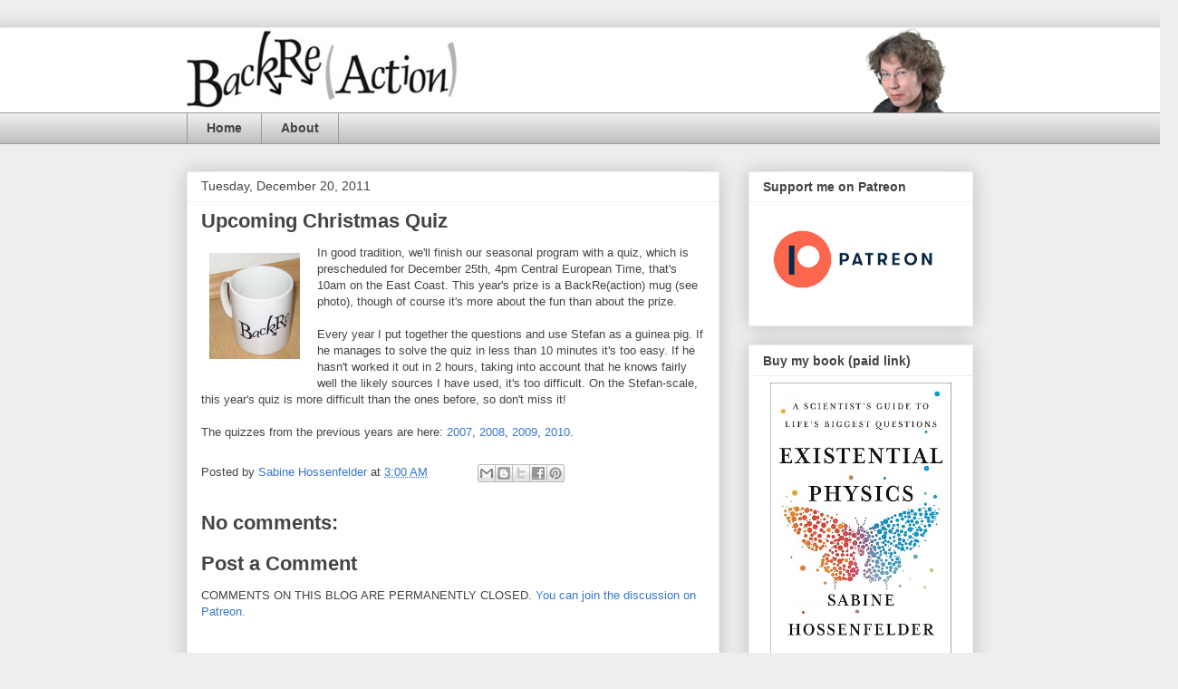

--- FILE ---
content_type: text/html; charset=utf-8
request_url: https://www.google.com/recaptcha/api2/aframe
body_size: 266
content:
<!DOCTYPE HTML><html><head><meta http-equiv="content-type" content="text/html; charset=UTF-8"></head><body><script nonce="uLFkup2U52qZsicsPNOgKA">/** Anti-fraud and anti-abuse applications only. See google.com/recaptcha */ try{var clients={'sodar':'https://pagead2.googlesyndication.com/pagead/sodar?'};window.addEventListener("message",function(a){try{if(a.source===window.parent){var b=JSON.parse(a.data);var c=clients[b['id']];if(c){var d=document.createElement('img');d.src=c+b['params']+'&rc='+(localStorage.getItem("rc::a")?sessionStorage.getItem("rc::b"):"");window.document.body.appendChild(d);sessionStorage.setItem("rc::e",parseInt(sessionStorage.getItem("rc::e")||0)+1);localStorage.setItem("rc::h",'1769079809824');}}}catch(b){}});window.parent.postMessage("_grecaptcha_ready", "*");}catch(b){}</script></body></html>